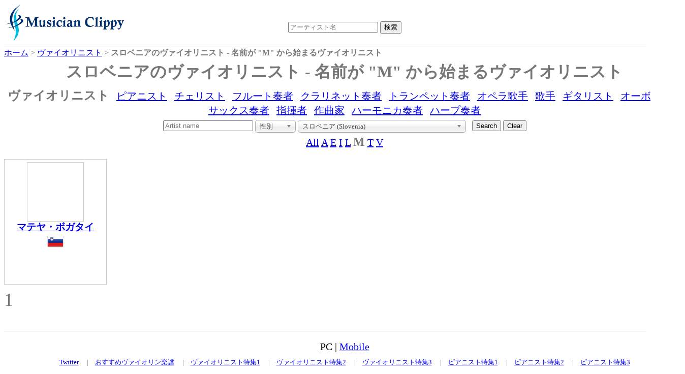

--- FILE ---
content_type: text/html;charset=UTF-8
request_url: https://dukesoftware.appspot.com/violinist/?startsWith=M&country=si
body_size: 4211
content:
<!DOCTYPE html>
<html lang="jp">
<head>
<meta name="viewport" content="width=device-width,initial-scale=1">
<link rel="stylesheet" href="https://storage.googleapis.com/dukesoftware-cdn/css/main.css?20220131">
<link rel="stylesheet" href="https://cdn.jsdelivr.net/npm/jquery-ui-dist@1.13.0/jquery-ui.min.css" integrity="sha256-CW8Za3gziAIN4MlqtqI6iikZ8Fi0uQWLRp/IA9hJDIU=" crossorigin="anonymous">
<meta property="fb:app_id" content="118947575425794" />
<title>スロベニアのヴァイオリニスト - 名前が &quot;M&quot; から始まるヴァイオリニストの一覧 | 演奏家データベース Musician Clippy</title>
<meta name="description" content="スロベニアのヴァイオリニストで名前が &quot;M&quot; から始まるヴァイオリニストの一覧">
<meta name="keywords" content="スロベニア, Slovenia, violinist, ヴァイオリン, ヴァイオリニスト, &quot;M&quot;から始まる">

<link rel="canonical" href="https://dukesoftware.appspot.com/violinist/?country=si&amp;startsWith=M">


<link rel="next" href="/violinist/?country=si&amp;startsWith=M&amp;page=2" />


<link rel="stylesheet" href="https://cdn.jsdelivr.net/npm/chosen-js@1.8.7/chosen.min.css" integrity="sha256-EH/CzgoJbNED+gZgymswsIOrM9XhIbdSJ6Hwro09WE4=" crossorigin="anonymous">
<style>
.chosen-container
{
  text-align: left;
}
</style>
<!-- Global site tag (gtag.js) - Google Analytics -->
<script async src="https://www.googletagmanager.com/gtag/js?id=G-4QYYMFCJC5"></script>
<script>
  window.dataLayer = window.dataLayer || [];
  function gtag(){dataLayer.push(arguments);}
  gtag('js', new Date());

  gtag('config', 'G-4QYYMFCJC5');
</script>
</head>
<body>
<div id="header">
<div id="header_logo">
<a style="position: relative;z-index: 999;" href="/">
<img alt="Musician Clippy - Music Artist Database" src="https://storage.googleapis.com/dukesoftware-cdn/images/common/logo.png" width="239" height="75">
</a>
</div>

<div id="header_ceneter">
 <div id="header_search">
 <form action="/search/" method="get" id="artist_name_search_form">
 <span><input id="artist_name_search_text_box" type="text" name="artist_name" autocomplete="off" placeholder="アーティスト名" maxlength="255" value=""></span>
 <span><input type="submit" name="action" value="検索"></span>
 </form>
 </div>
 </div>
</div>
<div id="main">
    <div id="breadcrumbs" itemscope itemtype="http://schema.org/BreadcrumbList">
    <span itemprop="itemListElement" itemscope itemtype="http://schema.org/ListItem" >
    <a href="/" itemprop="item"><span itemprop="name">ホーム</span></a>
    <meta itemprop="position" content="1" />
    </span>&gt;
    
	
	
	<span itemprop="itemListElement" itemscope itemtype="http://schema.org/ListItem" >
	<a href="/violinist/" itemprop="item"><span itemprop="name">ヴァイオリニスト</span></a>
	<meta itemprop="position" content="2" />
	</span>&gt;
	<span itemprop="itemListElement" itemscope itemtype="http://schema.org/ListItem" >
	<span itemprop="name"><strong>スロベニアのヴァイオリニスト - 名前が &quot;M&quot; から始まるヴァイオリニスト</strong></span>
	<meta itemprop="position" content="3" />
	</span>
	
    
    </div>
    
    <h1 class="index">スロベニアのヴァイオリニスト - 名前が &quot;M&quot; から始まるヴァイオリニスト</h1>
    
    <div class="navBar">
      
         <span><strong class="selected">ヴァイオリニスト</strong></span>
         
      
         
         <span><a href="/pianist/">ピアニスト</a></span>
      
         
         <span><a href="/cellist/">チェリスト</a></span>
      
         
         <span><a href="/flutist/">フルート奏者</a></span>
      
         
         <span><a href="/clarinetist/">クラリネット奏者</a></span>
      
         
         <span><a href="/trumpet_player/">トランペット奏者</a></span>
      
         
         <span><a href="/opera_singer/">オペラ歌手</a></span>
      
         
         <span><a href="/singer/">歌手</a></span>
      
         
         <span><a href="/guitarist/">ギタリスト</a></span>
      
         
         <span><a href="/oboist/">オーボエ奏者</a></span>
      
         
         <span><a href="/saxophonist/">サックス奏者</a></span>
      
         
         <span><a href="/conductor/">指揮者</a></span>
      
         
         <span><a href="/composer/">作曲家</a></span>
      
         
         <span><a href="/harmonica_player/">ハーモニカ奏者</a></span>
      
         
         <span><a href="/harpist/">ハープ奏者</a></span>
      
    </div>

    
    <div class="center">
    <form id="search" action="/violinist/" method="get">
    <input type="text" name="artist_name" placeholder="Artist name" maxlength="255" value="">
    <input type="hidden" name="startsWith" value="M">
    <select id="narrow_sex" name="sex" style="width: 80px;">
	  <option value="" selected="selected">性別</option>
	  <option value="Man">男性</option>
	  <option value="Woman">女性</option>
	</select>
	<select id="narrow_country" name="country">
      <option value="">すべての国 (All Countries)</option>
      <option value="al">アルバニア (Albania)</option>
      <option value="am">アルメニア (Armenia)</option>
      <option value="ar">アルゼンチン (Argentina)</option>
      <option value="at">オーストリア (Austria)</option>
      <option value="au">オーストラリア (Australia)</option>
      <option value="az">アゼルバイジャン (Azerbaijan)</option>
      <option value="ba">ボスニア・ヘルツェゴビナ (Bosnia and Herzegovina)</option>
      <option value="be">ベルギー (Belgium)</option>
      <option value="bg">ブルガリア (Bulgaria)</option>
      <option value="bo">ボリビア (Bolivia)</option>
      <option value="br">ブラジル (Brazil)</option>
      <option value="by">ベラルーシ (Belarus)</option>
      <option value="ca">カナダ (Canada)</option>
      <option value="ch">スイス (Switzerland)</option>
      <option value="cn">中国 (China)</option>
      <option value="cu">キューバ (Cuba)</option>
      <option value="cz">チェコ (Czech Republic)</option>
      <option value="de">ドイツ (Germany)</option>
      <option value="dk">デンマーク (Denmark)</option>
      <option value="dm">ドミニカ (Dominica)</option>
      <option value="ee">エストニア (Estonia)</option>
      <option value="eg">エジプト (Egypt)</option>
      <option value="es">スペイン (Spain)</option>
      <option value="fi">フィンランド (Finland)</option>
      <option value="fr">フランス (France)</option>
      <option value="gb">イギリス (United Kingdom)</option>
      <option value="ge">ジョージア (Georgia)</option>
      <option value="gr">ギリシア (Greece)</option>
      <option value="hr">クロアチア (Croatia)</option>
      <option value="hu">ハンガリー (Hungary)</option>
      <option value="id">インドネシア (Indonesia)</option>
      <option value="ie">アイルランド (Ireland)</option>
      <option value="il">イスラエル (Israel)</option>
      <option value="in">インド (India)</option>
      <option value="ir">イラン (Iran)</option>
      <option value="is">アイスランド (Iceland)</option>
      <option value="it">イタリア (Italy)</option>
      <option value="jm">ジャマイカ (Jamaica)</option>
      <option value="jp">日本 (Japan)</option>
      <option value="kr">韓国 (Korea)</option>
      <option value="kz">カザフスタン (Kazakhstan)</option>
      <option value="lb">レバノン (Lebanon)</option>
      <option value="li">リヒテンシュタイン (Liechtenstein)</option>
      <option value="lt">リトアニア (Lithuania)</option>
      <option value="lu">ルクセンブルク (Luxembourg)</option>
      <option value="lv">ラトビア (Latvia)</option>
      <option value="md">モルドバ (Moldova)</option>
      <option value="mt">マルタ (Malta)</option>
      <option value="mx">メキシコ (Mexico)</option>
      <option value="my">マレーシア (Malaysia)</option>
      <option value="nl">オランダ (Netherlands)</option>
      <option value="no">ノルウェー (Norway)</option>
      <option value="nz">ニュージーランド (New Zealand)</option>
      <option value="pl">ポーランド (Poland)</option>
      <option value="pt">ポルトガル (Portugal)</option>
      <option value="ro">ルーマニア (Romania)</option>
      <option value="rs">セルビア (Serbia)</option>
      <option value="ru">ロシア (Russia)</option>
      <option value="se">スウェーデン (Sweden)</option>
      <option value="sg">シンガポール (Singapore)</option>
      <option value="si" selected="selected">スロベニア (Slovenia)</option>
      <option value="sk">スロバキア (Slovakia)</option>
      <option value="tn">チュニジア (Tunisia)</option>
      <option value="tr">トルコ (Turkey)</option>
      <option value="tw">台湾 (Taiwan)</option>
      <option value="ua">ウクライナ (Ukraine)</option>
      <option value="us">アメリカ (United States)</option>
      <option value="uz">ウズベキスタン (Uzbekistan)</option>
      <option value="ve">ベネズエラ (Venezuela)</option>
      <option value="za">南アフリカ (South Africa)</option>
    </select>
    &nbsp;
    <input type="submit" name="action" value="Search">
    <input id="clearButton" type="button" name="action" value="Clear">
    </form>
    </div>
    
    <div id="instrumentnavigate">
      
      <span>
      <a href="/violinist/?country=si">All</a>
      
      </span>
      
      
      <span>
      
      <a href="/violinist/?startsWith=A&amp;country=si">A</a>
      </span>
      
      
      <span>
      
      <a href="/violinist/?startsWith=E&amp;country=si">E</a>
      </span>
      
      
      <span>
      
      <a href="/violinist/?startsWith=I&amp;country=si">I</a>
      </span>
      
      
      <span>
      
      <a href="/violinist/?startsWith=L&amp;country=si">L</a>
      </span>
      
      
      
      <span><strong class="selected">M</strong></span>
      
      <span>
      
      <a href="/violinist/?startsWith=T&amp;country=si">T</a>
      </span>
      
      
      <span>
      
      <a href="/violinist/?startsWith=V&amp;country=si">V</a>
      </span>
      
      
    </div>
    
    <div class="index_tile_container">
    <div class="index_tile_elem" itemscope itemtype="http://schema.org/MusicGroup">
        <div>
        
        <div class="index_tile_dummy_box">
          <a href="/violinist/Matjaz_Bogataj/">
          <img src="https://storage.googleapis.com/dukesoftware-cdn/images/common/white.png" width="110" height="110">
          </a>
        </div>
        </div>
        
        <div>
        <a href="/violinist/Matjaz_Bogataj/"><h3 itemprop="name">マテヤ・ボガタイ</h3></a>
        </div>
        
          <img src="https://storage.googleapis.com/dukesoftware-cdn/images/flags/si.png" alt="スロベニア (Slovenia)" title="スロベニア (Slovenia)" width="32" height="32">
          
        
    </div>
    </div>
    
    <div class="pagenation">
        
        
          
          <span class="selectedPage">1</span>
        
        
    </div>
</div>
<div class="clear" ></div>
<div id="footer">
<div class="view_mode">PC | <a href="#" id="mobile_mode">Mobile</a></div>
<div id="footer_links">
<span><a href="https://twitter.com/MusicianClippy">Twitter</a></span>
|<span><a title="おすすめヴァイオリン楽譜" href="/recommend_violin_sheet_music">おすすめヴァイオリン楽譜</a></span>
|<span><a title="日本の美人ヴァイオリニスト" href="/beautiful_violinists_in_japan">ヴァイオリニスト特集1</a></span>
|<span><a title="世界の一流女性ヴァイオリニスト" href="/best_female_violinists">ヴァイオリニスト特集2</a></span>
|<span><a title="世界の一流男性ヴァイオリニスト" href="/best_male_violinists">ヴァイオリニスト特集3</a></span>
|<span><a title="日本の美人ピアニスト" href="/beautiful_pianists_in_japan">ピアニスト特集1</a></span>
|<span><a title="世界の一流女性ピアニスト" href="/best_female_pianists">ピアニスト特集2</a></span>
|<span><a title="世界の一流男性ピアニスト" href="/best_male_pianists">ピアニスト特集3</a></span>
</div>
</div>
<script src="https://cdn.jsdelivr.net/npm/jquery@3.6.0/dist/jquery.min.js" integrity="sha256-/xUj+3OJU5yExlq6GSYGSHk7tPXikynS7ogEvDej/m4=" crossorigin="anonymous"></script>
<script src="https://cdn.jsdelivr.net/npm/jquery-ui-dist@1.13.0/jquery-ui.min.js" integrity="sha256-hlKLmzaRlE8SCJC1Kw8zoUbU8BxA+8kR3gseuKfMjxA=" crossorigin="anonymous"></script>
<script>
 $(function() {
var $autoCompleteTextBox = $("#artist_name_search_text_box"); 
   $autoCompleteTextBox.autocomplete({
     source: function(req, resp){
         $.ajax({
             url: "/api/", type: "POST", cache: false, dataType: "json",
             data: {artist_name: req.term},
             success: function(o){
                 resp(o);
             },
             error: function(xhr, ts, err){
                 resp(['']);
             }
           });
     }
   });
   
 $('#mobile_mode').on('click', function(e){
  document.cookie = "viewMode=mobile;path=/;version="+document.lastModified+";max-age="+(60*60*24*365);
  window.location.reload(true);
 });
   
 });
</script>
<script src="https://cdn.jsdelivr.net/npm/chosen-js@1.8.7/chosen.jquery.min.js" integrity="sha256-c4gVE6fn+JRKMRvqjoDp+tlG4laudNYrXI1GncbfAYY=" crossorigin="anonymous"></script>
<script>
$(function() {
$("#clearButton").on("click", function(){window.location="/violinist/"; return false; });
$("img").on("error", function(){ $(this).attr("src", "https://storage.googleapis.com/dukesoftware-cdn/images/common/no_image.png"); });
});
$("#narrow_country, #narrow_sex").change(function(){
	const form = document.getElementById('search');
	const parameters = new URLSearchParams(Array.from(new FormData(form)).filter(entry => entry[1])).toString();
	window.location = "/violinist/" + (parameters ? "?" + parameters : ""); 
});

$("#narrow_country").chosen({});
$("#narrow_sex").chosen({});
</script>
</body>
</html>
 

--- FILE ---
content_type: text/css
request_url: https://storage.googleapis.com/dukesoftware-cdn/css/main.css?20220131
body_size: 5326
content:
h1 {
  font-size: 3em;
  font-weight: bold;
  color: #777777;
  margin: 40px 0px 40px;
  text-align: center;
}
h1.index
{
  font-size: 2em;
  font-weight: bold;
  color: #777777;
  margin: 0px 0px 8px;
  text-align: center;
}
h2 {
  font-size: 2em;
  font-weight: bold;
  color: #777777;
}
p {
  color: #777777;
}

div#breadcrumbs {
  color: #777777;
  margin-top: 5px;
  margin-bottom: 5px;
  position:relative;
}
div#instrumentnavigate{
  text-align: center;
  font-size: 20px;
  color: #777777;
  margin-top: 5px;
}
html,body{
  height:100%;
}
div.center{
  text-align: center;
}
#am-container div{
  float: left;	
  margin-left: 2px;
}
div#recommend_product{
  margin-left: 1em;
}
div.recommend_comment{
  float:left;
  margin-right: 10px;
  margin-bottom: 10px;
  display: inline-block;
  vertical-align: top;
  width: 160px;
  height: 160px;
  border: 1px solid #CCCCCC
}
h2.recommend_artist_name{
	font-size:130%; font-weight:bold; margin-bottom: 4px; color: black
}
div.recommend_description{
	display: inline-block; max-width: 480px; word-break: break-all; vertical-align: top;
}
div#header{
    text-align: center;
    height: 80px;
    border-bottom: 1px solid #AAAAAA;
}
div#main{
    margin:0 auto;
    height:auto;
    width:1340px;
}
div#footer{
    clear: both;
    margin:0 auto;
    text-align: center;
    font-size: small;
    padding-top: 10px;
    padding-bottom: 10px;
    margin-top:40px;
    border-top: 1px solid #AAAAAA;
}
div#header_ceneter{
    margin:0 auto;
    width:1340px;
    z-index: 99;
}
div#header_logo{
    text-align:left;
    margin:0 auto;
    width:1340px;
}
div#header_search{
    position: relative;
    top: -45px;
}
div.view_mode
{
	margin-bottom: 10px;
	font-size: 150%;
	margin:10px auto;
	text-align:center;
	width:1340px;
}
div.recommend_artists
{
	border: 1px solid #e8e8e8;
	width: 1024px;
	margin-left : auto;
	margin-right : auto;
}
div.pagenation{
    clear:both;
    padding-top: 10px;
    font-size: 150%;
}
span.linkPage{
    display: inline-block;
    width: 20px;
}
span.selectedPage{
  display: inline-block;
  width: 30px;
  font-size: 150%;
  color: #777777;
}
div.clear{
    clear:both;
    overflow:hidden;
}
div.index_tile_container
{
    margin:0 auto;
    margin-top:20px;
    margin-left:1px;
}
div.index_tile_elem
{
    text-align: center;
    float: left;
    width:200px;
    height: 240px;
    padding-top:5px;
    margin-left:-1px;
    margin-bottom: -1px;
    border:1px solid #CCCCCC;
}
div.index_tile_elem h3
{
	margin-top: -0.1em;
	margin-bottom: -0.1em;
}
div.index_tile_dummy_box
{
    width:110px;
    height:115px;
    border:1px solid #CCCCCC;
    margin:auto;
}

div.right_content{
    vertical-align: top;
    float:left;
    text-align:right;
}

p.role strong{
	position: relative;
    bottom: 6px;
}

h2.side_menu
{
    text-align: left;
}
div.side_menu{
    margin-top: -15px;
    text-align: left;
}
div.side_title{
    font-size: 40px;
    font-weight: bold;
    padding-left: 4px;
    color: white;
    cursor: pointer;
    background: -webkit-linear-gradient(left, #606060, #A8A8A8); /* Safari 5.1 to 6.0 */
    background: -o-linear-gradient(right, #606060, #A8A8A8); /* Opera 11.1 to 12.0 */
    background: -moz-linear-gradient(right, #606060, #A8A8A8);
    background: linear-gradient(to right, #606060, #A8A8A8);
    border:1px; border-style:solid
}
div.side_artist{
    max-height: 400px;
    padding-left: 4px;
    overflow-y: auto;
}
div.selected{
    background: -webkit-linear-gradient(left, #3366FF, #87CEEB); /* Safari 5.1 to 6.0 */
    background: -o-linear-gradient(right, #3366FF, #87CEEB); /* Opera 11.1 to 12.0 */
    background: -moz-linear-gradient(right, #3366FF, #87CEEB);
    background: linear-gradient(to right, #3366FF, #87CEEB);
}
div.over{
    background: -webkit-linear-gradient(left, #808080, #D0D0D0); /* Safari 5.1 to 6.0 */
    background: -o-linear-gradient(right, #808080, #D0D0D0); /* Opera 11.1 to 12.0 */
    background: -moz-linear-gradient(right, #808080, #D0D0D0);
    background: linear-gradient(to right, #808080, #D0D0D0);
}
div.selected.over{
    background: -webkit-linear-gradient(left, #5588FF, #A7EEEB); /* Safari 5.1 to 6.0 */
    background: -o-linear-gradient(right, #5588FF, #A7EEEB); /* Opera 11.1 to 12.0 */
    background: -moz-linear-gradient(right, #5588FF, #A7EEEB);
    background: linear-gradient(to right, #5588FF, #A7EEEB);
}

div.name{
	width: 1340px;
}
div.center_content{
    width: 1000px;
    height:100%;
    float:left;
}
div#footer_links{
    text-align: center;
    margin:0 auto;
    font-size: small;
    color: #777777;
    width:1340px;
}
div#footer_links span{
    margin-left: 1em;
    margin-right: 1em;
}
.navBar{
	color: #777777;
	text-align: center;
	margin-bottom: 5px;
}
.navBar span{
	font-size:20px;
    margin: 5px
}
.selected{
	font-size: 120%;
}
img.pointer{cursor:pointer;}
div.amazon_item {
	float: left; min-height: 270px; width: 165px;
}
p.amazon_title {
	width: 160px; margin-top: -1px; text-align: center;
}
div.video {
	float:left; height: 430px;
}
div.video_title {
	margin-top: -18px; width: 480px; height: 30px; clear: left;
}
div.video span.play{
	background: url(../images/common/play.png?20210222) no-repeat; 
	position: absolute;
	width: 80px;
	height: 80px;
    right: 200px;
    top: 140px;
}
div.video_body{
	cursor:pointer;
    position: relative;
}